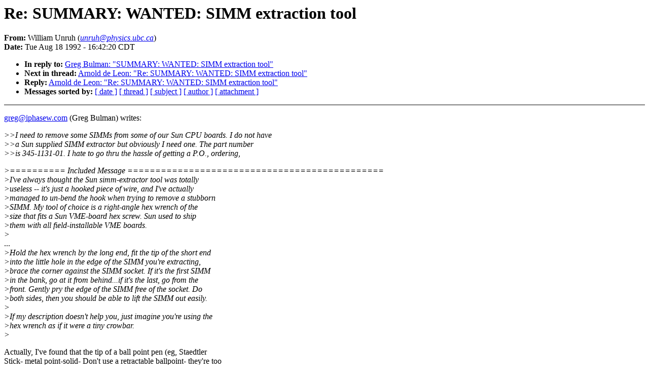

--- FILE ---
content_type: text/html
request_url: http://sunmanagers.org/1992/1023.html
body_size: 5250
content:
<!DOCTYPE HTML PUBLIC "-//W3C//DTD HTML 4.0 Transitional//EN"
                      "http://www.w3.org/TR/REC-html40/loose.dtd">
<html>
<head>
<title>1992: Re: SUMMARY: WANTED: SIMM extraction tool</title>
<meta name="Author" content="William Unruh (unruh@physics.ubc.ca)">
<meta name="Subject" content="Re: SUMMARY: WANTED: SIMM extraction tool">
</head>
<body bgcolor="#FFFFFF" text="#000000">
<h1>Re: SUMMARY: WANTED: SIMM extraction tool</h1>
<!-- received="Thu Aug 20 10:53:00 EDT 1992" -->
<!-- isoreceived="19920820145300" -->
<!-- sent="18 Aug 92 21:42:20 GMT" -->
<!-- isosent="19920818214220" -->
<!-- name="William Unruh" -->
<!-- email="unruh@physics.ubc.ca" -->
<!-- subject="Re: SUMMARY: WANTED: SIMM extraction tool" -->
<!-- id="unruh.714174140@physics.ubc.ca" -->
<!-- inreplyto="6759@iphasew.iphasew.com" -->
<!-- expires="-1" -->
<strong>From:</strong> William Unruh (<a href="mailto:unruh@physics.ubc.ca?Subject=Re:%20SUMMARY:%20WANTED:%20SIMM%20extraction%20tool%2526In-Reply-To=%2526lt;unruh.714174140@physics.ubc.ca&gt;"><em>unruh@physics.ubc.ca</em></a>)<br>
<strong>Date:</strong> Tue Aug 18 1992 - 16:42:20 CDT
<p>
<!-- next="start" -->
<ul>
<li><strong>In reply to:</strong> <a href="1002.html">Greg Bulman: "SUMMARY: WANTED: SIMM extraction tool"</a>
<!-- nextthread="start" -->
<li><strong>Next in thread:</strong> <a href="1078.html">Arnold de Leon: "Re: SUMMARY: WANTED: SIMM extraction tool"</a>
<li><strong>Reply:</strong> <a href="1078.html">Arnold de Leon: "Re: SUMMARY: WANTED: SIMM extraction tool"</a>
<!-- reply="end" -->
<li><strong>Messages sorted by:</strong> 
<a href="date.html#1023">[ date ]</a>
<a href="index.html#1023">[ thread ]</a>
<a href="subject.html#1023">[ subject ]</a>
<a href="author.html#1023">[ author ]</a>
<a href="attachment.html">[ attachment ]</a>
</ul>
<hr noshade><p>
<!-- body="start" -->
<p>
<a href="mailto:greg@iphasew.com?Subject=Re:%20SUMMARY:%20WANTED:%20SIMM%20extraction%20tool%2526In-Reply-To=%2526lt;unruh.714174140@physics.ubc.ca&gt;">greg@iphasew.com</a> (Greg Bulman) writes:
<br>
<p><p><em>&gt;&gt;I need to remove some SIMMs from some of our Sun CPU boards.  I do not have
</em><br>
<em>&gt;&gt;a Sun supplied SIMM extractor but obviously I need one.  The part number
</em><br>
<em>&gt;&gt;is 345-1131-01.  I hate to go thru the hassle of getting a P.O., ordering,
</em><br>
<p><em>&gt;========== Included Message ==============================================
</em><br>
<em>&gt;I've always thought the Sun simm-extractor tool was totally
</em><br>
<em>&gt;useless -- it's just a hooked piece of wire, and I've actually
</em><br>
<em>&gt;managed to un-bend the hook when trying to remove a stubborn
</em><br>
<em>&gt;SIMM.  My tool of choice is a right-angle hex wrench of the
</em><br>
<em>&gt;size that fits a Sun VME-board hex screw.  Sun used to ship
</em><br>
<em>&gt;them with all field-installable VME boards.
</em><br>
<em>&gt; 
</em><br>
...
<br>
<em>&gt;Hold the hex wrench by the long end, fit the tip of the short end
</em><br>
<em>&gt;into the little hole in the edge of the SIMM you're extracting,
</em><br>
<em>&gt;brace the corner against the SIMM socket.  If it's the first SIMM
</em><br>
<em>&gt;in the bank, go at it from behind...if it's the last, go from the
</em><br>
<em>&gt;front.  Gently pry the edge of the SIMM free of the socket.  Do
</em><br>
<em>&gt;both sides, then you should be able to lift the SIMM out easily.
</em><br>
<em>&gt; 
</em><br>
<em>&gt;If my description doesn't help you, just imagine you're using the
</em><br>
<em>&gt;hex wrench as if it were a tiny crowbar.
</em><br>
<em>&gt; 
</em><br>
<p>Actually, I've found that the tip of a ball point pen (eg, Staedtler
<br>
Stick- metal point-solid- Don't use a retractable ballpoint- they're too
<br>
flimsy) works fine- just stick it in the hole and pry
<br>
down a bit until the sSimm releases- do it on both sides and pull out.
<br>
The lever point tends to be close to the chip, unlike the Hex wrench,
<br>
and gives good leverage and not much motion of the point- just enough to
<br>
release, so you can't do damage as it releases.
<br>
Bill Unruh
<br>
<a href="mailto:unruh@physics.ubc.ca?Subject=Re:%20SUMMARY:%20WANTED:%20SIMM%20extraction%20tool%2526In-Reply-To=%2526lt;unruh.714174140@physics.ubc.ca&gt;">unruh@physics.ubc.ca</a>
<br>
<p><!-- body="end" -->
<hr noshade>
<ul>
<!-- next="start" -->
<li><strong>In reply to:</strong> <a href="1002.html">Greg Bulman: "SUMMARY: WANTED: SIMM extraction tool"</a>
<!-- nextthread="start" -->
<li><strong>Next in thread:</strong> <a href="1078.html">Arnold de Leon: "Re: SUMMARY: WANTED: SIMM extraction tool"</a>
<li><strong>Reply:</strong> <a href="1078.html">Arnold de Leon: "Re: SUMMARY: WANTED: SIMM extraction tool"</a>
<!-- reply="end" -->
<li><strong>Messages sorted by:</strong> 
<a href="date.html#1023">[ date ]</a>
<a href="index.html#1023">[ thread ]</a>
<a href="subject.html#1023">[ subject ]</a>
<a href="author.html#1023">[ author ]</a>
<a href="attachment.html">[ attachment ]</a>
</ul>
<!-- trailer="footer" -->
<hr noshade>
<p>
<small>
<em>
This archive was generated by <a href="http://www.hypermail.org/">hypermail 2.1.2</a> 
: <em>Fri Sep 28 2001 - 23:06:48 CDT</em>
</em>
</small>
</body>
</html>
